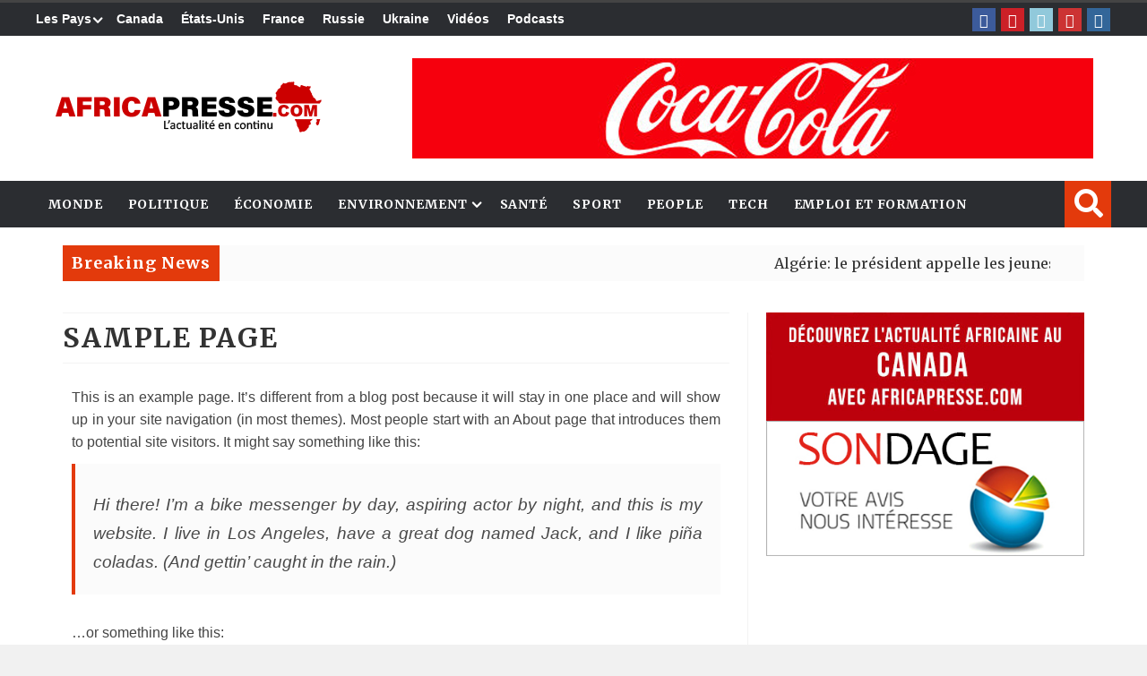

--- FILE ---
content_type: text/html; charset=utf-8
request_url: https://www.google.com/recaptcha/api2/aframe
body_size: 267
content:
<!DOCTYPE HTML><html><head><meta http-equiv="content-type" content="text/html; charset=UTF-8"></head><body><script nonce="lYK-UA7TvsmjV-D6xNHbuA">/** Anti-fraud and anti-abuse applications only. See google.com/recaptcha */ try{var clients={'sodar':'https://pagead2.googlesyndication.com/pagead/sodar?'};window.addEventListener("message",function(a){try{if(a.source===window.parent){var b=JSON.parse(a.data);var c=clients[b['id']];if(c){var d=document.createElement('img');d.src=c+b['params']+'&rc='+(localStorage.getItem("rc::a")?sessionStorage.getItem("rc::b"):"");window.document.body.appendChild(d);sessionStorage.setItem("rc::e",parseInt(sessionStorage.getItem("rc::e")||0)+1);localStorage.setItem("rc::h",'1768378279107');}}}catch(b){}});window.parent.postMessage("_grecaptcha_ready", "*");}catch(b){}</script></body></html>